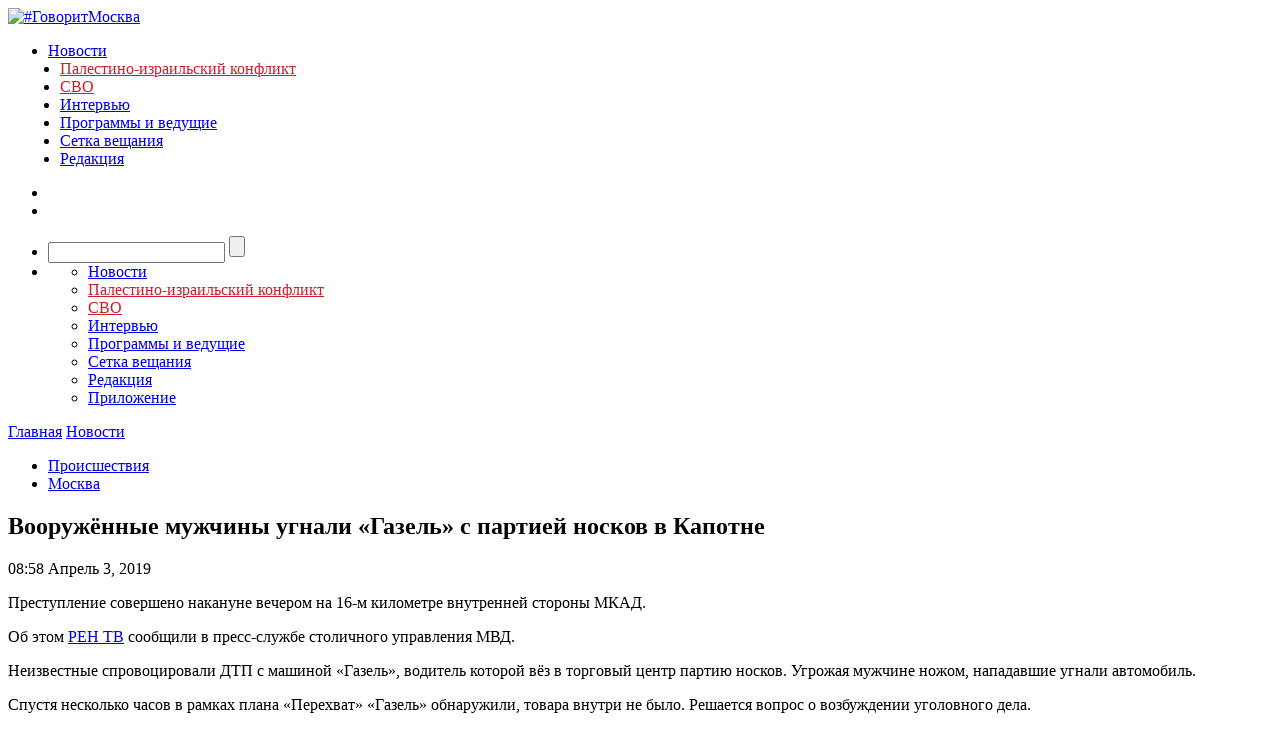

--- FILE ---
content_type: text/javascript; charset=utf-8
request_url: https://rb.infox.sg/json?id=3904&adblock=false&o=0
body_size: 5609
content:
[{"img": "https://rb.infox.sg/img/898830/image_402.jpg?855", "width": "300", "height": "185", "bg_hex": "#222A1A", "bg_rgb": "34,42,26", "text_color": "#fff", "timestamp": "1769093914913", "created": "1769088334262", "id": "898830", "title": "Вот это да. Япония получила за санкции: Путин ответил неожиданно", "category": "politics", "body": "У Японии начались грандиозные проблемы после неожиданного ответа Путина на антирусские санкции, пишет Baijiahao. Официальный Токио, наконец, \"выхватил\" за всё", "source": "howto-news.info", "linkTarget": "byDefault", "url": "//rb.infox.sg/click?aid=898830&type=exchange&id=3904&su=[base64]"}, {"img": "https://rb.infox.sg/img/898781/image_402.jpg?869", "width": "300", "height": "185", "bg_hex": "#1D160B", "bg_rgb": "29,22,11", "text_color": "#fff", "timestamp": "1769093914913", "created": "1769083875291", "id": "898781", "title": "В Нижнекамске семиклассник напал на школу из-за смерти подруги", "category": "others", "body": "В Нижнекамске семиклассник напал на школу из-за смерти своей подруги [\u2026]", "source": "newsonline.press", "linkTarget": "byDefault", "url": "//rb.infox.sg/click?aid=898781&type=exchange&id=3904&su=[base64]"}, {"img": "https://rb.infox.sg/img/898819/image_402.jpg?849", "width": "300", "height": "185", "bg_hex": "#1B1F22", "bg_rgb": "27,31,34", "text_color": "#fff", "timestamp": "1769093914913", "created": "1769087784861", "id": "898819", "title": "Россия заберёт всё? Инсайдеры прогнозируют большую сделку", "category": "politics", "body": "Грядёт большая сделка, по результатам которой Россия получит под свой контроль всю территорию бывшего СССР. Что получит взамен президент США", "source": "howto-news.info", "linkTarget": "byDefault", "url": "//rb.infox.sg/click?aid=898819&type=exchange&id=3904&su=[base64]"}, {"img": "https://rb.infox.sg/img/898826/image_402.jpg?127", "width": "300", "height": "185", "bg_hex": "#270B06", "bg_rgb": "39,11,6", "text_color": "#fff", "timestamp": "1769093914913", "created": "1769088094021", "id": "898826", "title": "«По распоряжению президента»: Баку открыл новый фронт против РФ", "category": "politics", "body": "\"Русские вас бомбят, а мы вам помогаем!\" \u2014 с таким посылом Азербайджан отправил на Украину очередной \"гуманитарный груз\". Разгадка кавказской щедрости", "source": "howto-news.info", "linkTarget": "byDefault", "url": "//rb.infox.sg/click?aid=898826&type=exchange&id=3904&su=[base64]"}, {"img": "https://rb.infox.sg/img/898801/image_402.jpg?739", "width": "300", "height": "185", "bg_hex": "#71879E", "bg_rgb": "113,135,158", "text_color": "#000", "timestamp": "1769093914913", "created": "1769084980661", "id": "898801", "title": "Трамп хочет предложить каждому жителю Гренландии по $1 млн", "category": "others", "body": "Daily Mail: Трамп хочет предложить каждому жителю Гренландии по $1 млн [\u2026]", "source": "newsonline.press", "linkTarget": "byDefault", "url": "//rb.infox.sg/click?aid=898801&type=exchange&id=3904&su=[base64]"}, {"img": "https://rb.infox.sg/img/898785/image_402.jpg?172", "width": "300", "height": "185", "bg_hex": "#392A31", "bg_rgb": "57,42,49", "text_color": "#fff", "timestamp": "1769093914913", "created": "1769084505824", "id": "898785", "title": "У Трампа продолжают болтовню об украинских Нью-Васюках", "category": "others", "body": "У Трампа продолжают болтовню об украинских Нью-Васюках [\u2026]", "source": "newsonline.press", "linkTarget": "byDefault", "url": "//rb.infox.sg/click?aid=898785&type=exchange&id=3904&su=[base64]"}]